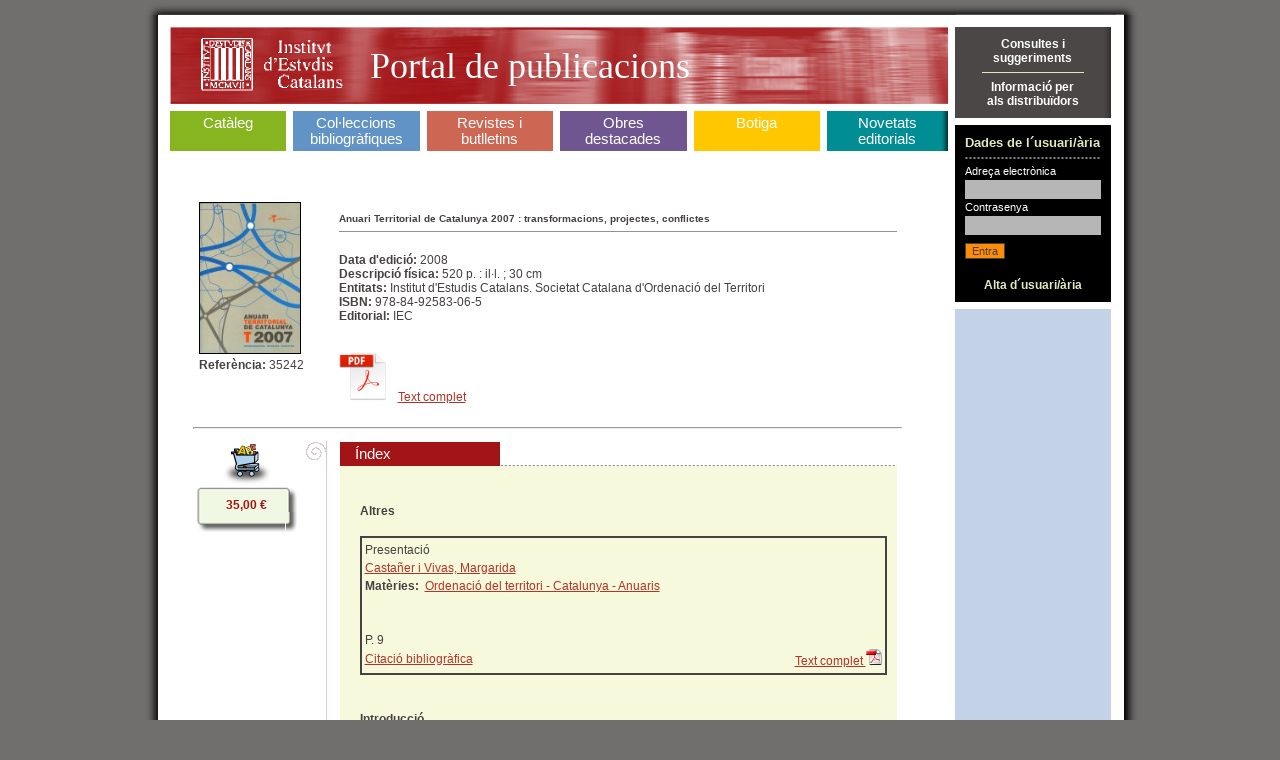

--- FILE ---
content_type: text/html;charset=ISO-8859-1
request_url: https://publicacions.iec.cat/PopulaFitxa.do?moduleName=&subModuleName=&idCatalogacio=6568
body_size: 7159
content:





<!DOCTYPE HTML PUBLIC "-//W3C//DTD HTML 4.01 Transitional//EN" "http://www.w3.org/TR/html4/loose.dtd">
<html>
	<head>
		<title>Portal de Publicacions</title>
		<meta http-equiv="Content-Type" content="text/html; charset=iso-8859-1">
		<link rel="stylesheet" type="text/css" href="css/estils_pantalla.css" media="all">
	</head>
	<body>
	
	<div id="contenidorA">
	<div id="contenidorB">
	<div id="contenidorC">
	<div id="contenidorD">
	
	<table class="divisora">
	  <tr class="divisora">
	    <td id="primeraColumna" class="divisora" width="85%">
		



<a href="index.do" class="bannerHome" title="P&agrave;gina principal">
<h1 class="general">
<img src="img/pixel_transparent_2.gif" style="float:left; margin:auto; cursor:default;" width="25px" height="77px" border="0" title="" alt=""/>
<img src="img/pixel_transparent_2.gif" style="float:left; margin:auto" width="150px" height="77px" border="0" title="IEC" alt="IEC" onclick="javascript:window.open('http://www.iec.cat');return false;"/>
<img src="img/pixel_transparent_2.gif" style="float:left; margin:auto" width="25px" height="77px" border="0"/>

 Portal de publicacions <span>


</span></h1>
</a>
		


<div id="menuSeccions">
	<table class="zero">
		<td id="secCataleg" class="zero">
			<h3 ><a href="X.do?LIST.ID=CATALEG_RAPIDA_SIMPLE&method=start&nodata=true&moduleName=cataleg&subModuleName=cerca_rapida">Catàleg</a><br>&nbsp;</h3>
		</td>
		<td class="zero fonsBlanc" class="zero"><div class="w7"><!-- --></div></td>
		<td id="secColeccions" class="zero">
			<h3 ><a href="ColleccionsBibliografiques.do?moduleName=coleccions_bibliografiques">Col·leccions bibliogràfiques</a></h3>
			<!-- quan la pestanya està triada: <h3 id="triatSecColeccions"> -->
		</td>
		<td class="zero fonsBlanc"><div class="w7"><!-- --></div></td>
		<td id="secRevistes" class="zero">
			<h3 ><a href="RevistesCientifiques.do?moduleName=revistes_cientifiques">Revistes i butlletins</a></h3>
			<!-- quan la pestanya està triada: <h3 id="triatSecRevistes"> -->
		</td>
		<td class="zero fonsBlanc"><div class="w7"><!-- --></div></td>
		<td id="secMonografies" class="zero">
			<h3 ><a href="MonografiesEnLinia.do?moduleName=monografies_en_linia">Obres <br>destacades</a></h3>
			<!-- quan la pestanya està triada: <h3 id="triatSecMonografies"> -->
		</td>
		<td class="zero"><div class="w7"><!-- --></div></td>
		<td id="secBotiga" class="zero">
			<h3 ><a href="Botiga.do?moduleName=botiga">Botiga</a><br>&nbsp;</h3>
			<!-- quan la pestanya està triada: <h3 id="triatSecBotiga"> -->
		</td>
		<td class="zero fonsBlanc"><div class="w7"><!-- --></div></td>
		<td id="secNovetats" class="zero">
			<h3 ><a href="X.do?LIST.ID=DARRERES_NOVETATS&method=start&moduleName=novetats_editorials&subModuleName=darreres_novetats">Novetats editorials</a></h3>
			<!-- quan la pestanya està triada: <h3 id="triatSecNovetats"> -->
		</td>
	</table>
</div>
		


 









<script src="https://books.google.com/books/previewlib.js"></script>

<script type="text/javascript">

function rotar(obj,angulo){
	    if (angulo >= 0) {
	        var rotation = Math.PI * angulo / 180;
	    } else {
	        var rotation = Math.PI * (360+angulo) / 180;
	    }
	    var costheta = Math.cos(rotation);
	    var sintheta = Math.sin(rotation);
	    if (document.createElement("canvas").getContext) {
	    /* ---- canvas ---- */ 
	        var c=document.createElement('canvas');
	        c.width = Math.abs(costheta*obj.width) + Math.abs(sintheta*obj.height);
	        c.style.width = c.width+'px';
	        c.height = Math.abs(costheta*obj.height) + Math.abs(sintheta*obj.width);
	        c.style.height=c.height+'px';
	        c.style.border='thin solid black';
	        c.id=obj.id;
	        var ctx=c.getContext('2d');
	        ctx.save();
	        if (rotation <= Math.PI/2) {
	            ctx.translate(sintheta*obj.height,0);
	        } else if (rotation <= Math.PI) {
	            ctx.translate(c.width,-costheta*obj.height);
	        } else if (rotation <= 1.5*Math.PI) {
	            ctx.translate(-costheta*obj.width,c.height);
	        } else {
	            ctx.translate(0,-sintheta*obj.width);
	        }
	        ctx.rotate(rotation);
	        ctx.drawImage(obj, 0, 0, obj.width, obj.height);
	        obj.parentNode.replaceChild(c,obj);
	        ctx.restore();
	    }else{
	    /* ---- DXImageTransform ---- */
	        obj.style.filter="progid:DXImageTransform.Microsoft.BasicImage(rotation=1)";
	    }
	}
	
	window.onload=function(){
		if(document.getElementById('imatge') != null) {
	    	rotar(document.getElementById('imatge'),90);
	    }
	}
</script>





		<div class="interior " style="min-height:350px">
			<div class="variable" style="min-height:350px">				
				<table width="100%">
					<tr width="100%" style="height:100px;"><!--Parte alta de la fitxa -->
						<td width="100%">
							<table width="100%">
								<tr>
									
									
										<td style="width:20%;" valign="top"><!--Parte izquierda de la fitxa-->
											<table width="100%">
												<tr>
													<td style="text-align:left;">
														
															<img id="" style="border: solid black; border-width: 1px" width="100" height="150" src='repository/images/00000035\00000073.jpg'/>
														
														
													</td>
												</tr>
												<tr>
													<td style="text-align:left;">
													
													
														<strong>Refer&egrave;ncia: </strong>35242<br/>
																	
													
															<br/>
															<script>GBS_setLanguage('ca');</script>
															
															<script>GBS_insertPreviewButtonLink('ISBN:9788492583065');</script>
														
												
											</td>
											</tr>											
										</table>
									</td>
									<td valign="top" style="width:80%;"><!--Parte derecha de la fitxa-->
										
										<br>
										
										
										
										<h5 style="margin:0px;padding:0px">Anuari Territorial de Catalunya 2007 : transformacions, projectes, conflictes</h5>
										<div class="separadorCinc"><!-- --></div>
										
										<br/>
										
										
											<strong>Data d'edici&oacute;: </strong>2008<br/>
										
										
										
											<strong>Descripci&oacute; f&iacute;sica: </strong>520 p. : il·l. ; 30 cm<br/>
										
										
										<!-- Llista entitats -->
										
										 
												<strong>Entitats: </strong>
										Institut d'Estudis Catalans. Societat Catalana d'Ordenació del Territori
										<br/>
										<!-- Fi Llista entitats -->

										
										
										
											<strong>ISBN: </strong>978-84-92583-06-5<br/>
										
										
																				
										
										
											<strong>Editorial: </strong>IEC<br/>
										
										
																						
										
										
										<br><br>
											<!--  08/06/2023 fitxer complet -->
											
												
														<a target="_blank" href='repository/pdf/00000510\00000009.pdf'><img height="50" alt="Text complet" src="img/pdf_doc.png" style="border-style:none"></a>&nbsp;&nbsp;&nbsp;<a target="_blank" href='repository/pdf/00000510\00000009.pdf'>Text complet</a>
												
											
										<!--  end fitxer complet -->
									</td>
								</tr>								
							</table>
						</td>
					
					
					
					<tr width="100%">
						<td width="100%">
							<table width="100%">
								<tr>
									<td style="width:100%" colspan="2">
										
									</td>
								</tr>
							</table>
						</td>
					</tr>
					
					
					<tr>
						<td>
							<hr width="100%"/>
						</td>
					</tr>
					<tr><!--Parte baja de la fitxa-->
						<td>
							<table width=100%>
								<tr>
									<td valign="top" width="15%">
										<div style="text-align:center;">
											
												
												
													<a href="AddCistella.do?moduleName=&subModuleName=&idCatalogacio=6568" class="granate">
														<img border="0" src="img/ico_carret.gif" alt="Afegir a la cistella"/>
													</a>
												
												
													<br/>
													
													<!-- preu -->												
													<table border="0" cellspacing="0" cellpadding="0" style="background-color:#F0F7E2" align="center" width="100">
														<tr>
															<td width="11" height="11"><img src="img/corner_verd_1.gif" width="11" height="11"></td>
															<td style="background:#F0F7E2 url(img/corner_verd_2.gif) 0 0 repeat-x">
															 <div><!-- --></div>
															</td>
															<td width="12" height="11"><img src="img/corner_verd_3.gif" width="12" height="11"></td>
														 </tr>
														 <tr>
															<td style="background:#F0F7E2 url(img/fons_18.gif) 0 0 repeat-y">&nbsp;</td>
															<td style="padding:0 15px" align="center">
															<strong class="granate">
																
																35,00 &#8364;
																
															</strong>
															</td>
															<td style="background:#F0F7E2 url(img/fons_19.gif) 0 0 repeat-y">&nbsp;</td>
														 </tr>
														 <tr>
															<td width="11" height="20"><img src="img/corner_verd_4.gif" width="11" height="20"></td>
															<td style="background:#F0F7E2 url(img/corner_verd_5.gif) 0 0 repeat-x">
															<div><!-- --></div>
															</td>
															<td width="11" height="20"><img src="img/corner_verd_6.gif" width="11" height="20"></td>
														 </tr>
													</table>					
													<!-- final preu -->
												
											
											
										</div>												
									</td>
									<td width="5%" valign="top" align="center" style="background:transparent url(img/cuerpo_cabezal.png) center repeat-y;"> <!-- barra vertical -->
										<img src="img/cabezal.png"/ height="28">
									</td> <!-- final barra vertical -->
									<td width="80%">
										
											<table cellpadding="3" cellspacing="0" width="100%">
											  <tr>
												<td class="gran" style="background-color:#A21416;color:white;padding:4px 15px;text-align:left"  width="130">&Iacute;ndex</td>
												<td style="background:transparent url(img/fons_34.gif) left bottom repeat-x">&nbsp;</td>
											  </tr>
											</table>

											<div style="padding:20px 10px 20px 20px;background-color:#F6F9DC;line-height:1.5em;margin:0;">
											
											<!-- NEW -->
										
													
													
													
													
													
													
													
													
													
													
													
													
													
													
													
													
													
													
													
													
													
													
													
													
													
													
													
													
													
													
													
													
													
													
													
													
													
													
													
													 <h4>Altres</h4>
													
											
											
												<div style="border-width:2px;border-style:solid;padding-left:3px;padding-right:3px;padding-top:3px;padding-bottom:3px;">														
														Presentació

														<!-- Autors -->
														
														<br/>														
															
															<a href="X.do?method=start&LIST.ID=CATALEG&moduleName=&autor=Castañer i Vivas, Margarida">Castañer i Vivas, Margarida</a> 
															
														
														<!-- Materies -->
															
														
															
															<br>
															<table border="0" cellpadding="0" cellspacing="0">
																<tr>
																	<td valign="top">
																		<strong>Mat&egrave;ries: &nbsp;</strong>
																	</td>
																	<td>
																		
																						<a href="X.do?method=start&LIST.ID=CATALEG&moduleName=&materia=Ordenació del territori - Catalunya - Anuaris">Ordenació del territori - Catalunya - Anuaris</a>
																		
																	</td>
																</tr>
															</table>
														
														
														<!-- Mots clau catala -->
														
														
														<!-- Mots clau angles -->
														
														
														<!-- Mots clau castella -->
														
														<br/>
														<!-- DOIART -->
														
														<table border="0" cellpadding="0" cellspacing="0" width="100%">
														<tr>
														<td align="left">
														<!-- Descr fisica -->
														
														<br/>
														P. 9
														
														</td>
														<!-- URL Relacionada -->
														
														</tr>
														</table>
														
														
														<table border="0" cellpadding="0" cellspacing="0" width="100%">
															<tr>
																<td align="left">
																	
																	<a href="#" onclick="window.open('PopulaFitxaArticle.do?idArticle=41748&moduleName=&subModuleName=&idTipusConsulta=citacio')">Citaci&oacute; bibliogr&agrave;fica</a>
																</td>
																<td>
																	
																</td>
																<td>
																	
															</td>
																<td>
																	
																</td>
																
																
																	<td align="right">
																		<a target="_blank" href='repository/pdf/00000454\00000041.pdf'>
																			Text complet
																			<img alt="Text complet" src="img/ico_pdf_report.gif" style="border-style:none">
																		</a>
																	</td>
																
																
															</tr>
														</table>
														<div align="right">
														</div>
													</div>			
												<br/>
											
											
														<h4>Introducció</h4>
											
												<div style="border-width:2px;border-style:solid;padding-left:3px;padding-right:3px;padding-top:3px;padding-bottom:3px;">														
														L'"Anuari", un element de futur : una clara trajectòria en un context singular

														<!-- Autors -->
														
														<br/>														
															
															<a href="X.do?method=start&LIST.ID=CATALEG&moduleName=&autor=Llop i Torné, Josep M.">Llop i Torné, Josep M.</a> 
															
														
														<!-- Materies -->
															
														
															
															<br>
															<table border="0" cellpadding="0" cellspacing="0">
																<tr>
																	<td valign="top">
																		<strong>Mat&egrave;ries: &nbsp;</strong>
																	</td>
																	<td>
																		
																						<a href="X.do?method=start&LIST.ID=CATALEG&moduleName=&materia=Ordenació del territori - Catalunya - Anuaris">Ordenació del territori - Catalunya - Anuaris</a>
																		
																	</td>
																</tr>
															</table>
														
														
														<!-- Mots clau catala -->
														
														
														<!-- Mots clau angles -->
														
														
														<!-- Mots clau castella -->
														
														<br/>
														<!-- DOIART -->
														
														<table border="0" cellpadding="0" cellspacing="0" width="100%">
														<tr>
														<td align="left">
														<!-- Descr fisica -->
														
														<br/>
														P. 11-15
														
														</td>
														<!-- URL Relacionada -->
														
														</tr>
														</table>
														
														
														<table border="0" cellpadding="0" cellspacing="0" width="100%">
															<tr>
																<td align="left">
																	
																	<a href="#" onclick="window.open('PopulaFitxaArticle.do?idArticle=41768&moduleName=&subModuleName=&idTipusConsulta=citacio')">Citaci&oacute; bibliogr&agrave;fica</a>
																</td>
																<td>
																	
																</td>
																<td>
																	
															</td>
																<td>
																	
																</td>
																
																
																	<td align="right">
																		<a target="_blank" href='repository/pdf/00000454\00000042.pdf'>
																			Text complet
																			<img alt="Text complet" src="img/ico_pdf_report.gif" style="border-style:none">
																		</a>
																	</td>
																
																
															</tr>
														</table>
														<div align="right">
														</div>
													</div>			
												<br/>
											
											
														<h4>Altres</h4>
											
												<div style="border-width:2px;border-style:solid;padding-left:3px;padding-right:3px;padding-top:3px;padding-bottom:3px;">														
														200 transformacions i projectes territorials 2007

														<!-- Autors -->
														
														
														<!-- Materies -->
															
														
															
															<br>
															<table border="0" cellpadding="0" cellspacing="0">
																<tr>
																	<td valign="top">
																		<strong>Mat&egrave;ries: &nbsp;</strong>
																	</td>
																	<td>
																		
																						<a href="X.do?method=start&LIST.ID=CATALEG&moduleName=&materia=Ordenació del territori - Catalunya">Ordenació del territori - Catalunya</a>
																		
																	</td>
																</tr>
															</table>
														
														
														<!-- Mots clau catala -->
														
														
														<!-- Mots clau angles -->
														
														
														<!-- Mots clau castella -->
														
														<br/>
														<!-- DOIART -->
														
														<table border="0" cellpadding="0" cellspacing="0" width="100%">
														<tr>
														<td align="left">
														<!-- Descr fisica -->
														
														<br/>
														P. 19-477
														
														</td>
														<!-- URL Relacionada -->
														
														</tr>
														</table>
														
														
														<table border="0" cellpadding="0" cellspacing="0" width="100%">
															<tr>
																<td align="left">
																	
																	<a href="#" onclick="window.open('PopulaFitxaArticle.do?idArticle=41788&moduleName=&subModuleName=&idTipusConsulta=citacio')">Citaci&oacute; bibliogr&agrave;fica</a>
																</td>
																<td>
																	
																</td>
																<td>
																	
															</td>
																<td>
																	
																</td>
																
																
																	<td align="right">
																		<a target="_blank" href='repository/pdf/00000454\00000043.pdf'>
																			Text complet
																			<img alt="Text complet" src="img/ico_pdf_report.gif" style="border-style:none">
																		</a>
																	</td>
																
																
															</tr>
														</table>
														<div align="right">
														</div>
													</div>			
												<br/>
											
											
														<h4>Articles d'opinió</h4>
											
												<div style="border-width:2px;border-style:solid;padding-left:3px;padding-right:3px;padding-top:3px;padding-bottom:3px;">														
														La Cultura del no i l'apagada de Barcelona

														<!-- Autors -->
														
														<br/>														
															
															<a href="X.do?method=start&LIST.ID=CATALEG&moduleName=&autor=Ecologistes de Catalunya">Ecologistes de Catalunya</a> 
															
														
														<!-- Materies -->
															
														
															
															<br>
															<table border="0" cellpadding="0" cellspacing="0">
																<tr>
																	<td valign="top">
																		<strong>Mat&egrave;ries: &nbsp;</strong>
																	</td>
																	<td>
																		
																						<a href="X.do?method=start&LIST.ID=CATALEG&moduleName=&materia=Energia elèctrica - Catalunya">Energia elèctrica - Catalunya</a>
																		
																	</td>
																</tr>
															</table>
														
														
														<!-- Mots clau catala -->
														
														
														<!-- Mots clau angles -->
														
														
														<!-- Mots clau castella -->
														
														<br/>
														<!-- DOIART -->
														
														<table border="0" cellpadding="0" cellspacing="0" width="100%">
														<tr>
														<td align="left">
														<!-- Descr fisica -->
														
														<br/>
														P. 26-28
														
														</td>
														<!-- URL Relacionada -->
														
														</tr>
														</table>
														
														
														<table border="0" cellpadding="0" cellspacing="0" width="100%">
															<tr>
																<td align="left">
																	
																	<a href="#" onclick="window.open('PopulaFitxaArticle.do?idArticle=41789&moduleName=&subModuleName=&idTipusConsulta=citacio')">Citaci&oacute; bibliogr&agrave;fica</a>
																</td>
																<td>
																	
																</td>
																<td>
																	
															</td>
																<td>
																	
																</td>
																
																
																	<td align="right">
																		<a target="_blank" href='repository/pdf/00000454\00000044.pdf'>
																			Text complet
																			<img alt="Text complet" src="img/ico_pdf_report.gif" style="border-style:none">
																		</a>
																	</td>
																
																
															</tr>
														</table>
														<div align="right">
														</div>
													</div>			
												<br/>
											
											
												<div style="border-width:2px;border-style:solid;padding-left:3px;padding-right:3px;padding-top:3px;padding-bottom:3px;">														
														L'Aeroport del Prat com a metàfora

														<!-- Autors -->
														
														<br/>														
															
															<a href="X.do?method=start&LIST.ID=CATALEG&moduleName=&autor=Costas Comesaña, Antón">Costas Comesaña, Antón</a> 
															
														
														<!-- Materies -->
															
														
															
															<br>
															<table border="0" cellpadding="0" cellspacing="0">
																<tr>
																	<td valign="top">
																		<strong>Mat&egrave;ries: &nbsp;</strong>
																	</td>
																	<td>
																		
																						<a href="X.do?method=start&LIST.ID=CATALEG&moduleName=&materia=Aeroports - Barcelona">Aeroports - Barcelona</a>
																		
																	</td>
																</tr>
															</table>
														
														
														<!-- Mots clau catala -->
														
														
														<!-- Mots clau angles -->
														
														
														<!-- Mots clau castella -->
														
														<br/>
														<!-- DOIART -->
														
														<table border="0" cellpadding="0" cellspacing="0" width="100%">
														<tr>
														<td align="left">
														<!-- Descr fisica -->
														
														<br/>
														P. 37-38
														
														</td>
														<!-- URL Relacionada -->
														
														</tr>
														</table>
														
														
														<table border="0" cellpadding="0" cellspacing="0" width="100%">
															<tr>
																<td align="left">
																	
																	<a href="#" onclick="window.open('PopulaFitxaArticle.do?idArticle=41791&moduleName=&subModuleName=&idTipusConsulta=citacio')">Citaci&oacute; bibliogr&agrave;fica</a>
																</td>
																<td>
																	
																</td>
																<td>
																	
															</td>
																<td>
																	
																</td>
																
																
																	<td align="right">
																		<a target="_blank" href='repository/pdf/00000454\00000045.pdf'>
																			Text complet
																			<img alt="Text complet" src="img/ico_pdf_report.gif" style="border-style:none">
																		</a>
																	</td>
																
																
															</tr>
														</table>
														<div align="right">
														</div>
													</div>			
												<br/>
											
											
												<div style="border-width:2px;border-style:solid;padding-left:3px;padding-right:3px;padding-top:3px;padding-bottom:3px;">														
														La Variant de la Bisbal

														<!-- Autors -->
														
														<br/>														
															
															<a href="X.do?method=start&LIST.ID=CATALEG&moduleName=&autor=Nadal i Farreras, Joaquim">Nadal i Farreras, Joaquim</a> 
															
														
														<!-- Materies -->
															
														
															
															<br>
															<table border="0" cellpadding="0" cellspacing="0">
																<tr>
																	<td valign="top">
																		<strong>Mat&egrave;ries: &nbsp;</strong>
																	</td>
																	<td>
																		
																						<a href="X.do?method=start&LIST.ID=CATALEG&moduleName=&materia=Carreteres - La Bisbal d'Empordà (Catalunya)">Carreteres - La Bisbal d'Empordà (Catalunya)</a>
																		
																	</td>
																</tr>
															</table>
														
														
														<!-- Mots clau catala -->
														
														
														<!-- Mots clau angles -->
														
														
														<!-- Mots clau castella -->
														
														<br/>
														<!-- DOIART -->
														
														<table border="0" cellpadding="0" cellspacing="0" width="100%">
														<tr>
														<td align="left">
														<!-- Descr fisica -->
														
														<br/>
														P. 89-90
														
														</td>
														<!-- URL Relacionada -->
														
														</tr>
														</table>
														
														
														<table border="0" cellpadding="0" cellspacing="0" width="100%">
															<tr>
																<td align="left">
																	
																	<a href="#" onclick="window.open('PopulaFitxaArticle.do?idArticle=41792&moduleName=&subModuleName=&idTipusConsulta=citacio')">Citaci&oacute; bibliogr&agrave;fica</a>
																</td>
																<td>
																	
																</td>
																<td>
																	
															</td>
																<td>
																	
																</td>
																
																
																	<td align="right">
																		<a target="_blank" href='repository/pdf/00000454\00000046.pdf'>
																			Text complet
																			<img alt="Text complet" src="img/ico_pdf_report.gif" style="border-style:none">
																		</a>
																	</td>
																
																
															</tr>
														</table>
														<div align="right">
														</div>
													</div>			
												<br/>
											
											
												<div style="border-width:2px;border-style:solid;padding-left:3px;padding-right:3px;padding-top:3px;padding-bottom:3px;">														
														Flandes, model logístic

														<!-- Autors -->
														
														<br/>														
															
															<a href="X.do?method=start&LIST.ID=CATALEG&moduleName=&autor=Tremosa i Balcells, Ramon">Tremosa i Balcells, Ramon</a> 
															
														
														<!-- Materies -->
															
														
															
															<br>
															<table border="0" cellpadding="0" cellspacing="0">
																<tr>
																	<td valign="top">
																		<strong>Mat&egrave;ries: &nbsp;</strong>
																	</td>
																	<td>
																		
																						<a href="X.do?method=start&LIST.ID=CATALEG&moduleName=&materia=Indústries - Flandes (Europa : Regió)">Indústries - Flandes (Europa : Regió)</a>
																		
																	</td>
																</tr>
															</table>
														
														
														<!-- Mots clau catala -->
														
														
														<!-- Mots clau angles -->
														
														
														<!-- Mots clau castella -->
														
														<br/>
														<!-- DOIART -->
														
														<table border="0" cellpadding="0" cellspacing="0" width="100%">
														<tr>
														<td align="left">
														<!-- Descr fisica -->
														
														<br/>
														P. 102-103
														
														</td>
														<!-- URL Relacionada -->
														
														</tr>
														</table>
														
														
														<table border="0" cellpadding="0" cellspacing="0" width="100%">
															<tr>
																<td align="left">
																	
																	<a href="#" onclick="window.open('PopulaFitxaArticle.do?idArticle=41793&moduleName=&subModuleName=&idTipusConsulta=citacio')">Citaci&oacute; bibliogr&agrave;fica</a>
																</td>
																<td>
																	
																</td>
																<td>
																	
															</td>
																<td>
																	
																</td>
																
																
																	<td align="right">
																		<a target="_blank" href='repository/pdf/00000454\00000047.pdf'>
																			Text complet
																			<img alt="Text complet" src="img/ico_pdf_report.gif" style="border-style:none">
																		</a>
																	</td>
																
																
															</tr>
														</table>
														<div align="right">
														</div>
													</div>			
												<br/>
											
											
												<div style="border-width:2px;border-style:solid;padding-left:3px;padding-right:3px;padding-top:3px;padding-bottom:3px;">														
														Qui és el culpable?

														<!-- Autors -->
														
														<br/>														
															
															<a href="X.do?method=start&LIST.ID=CATALEG&moduleName=&autor=Subirats i Humet, Joan">Subirats i Humet, Joan</a> 
															
														
														<!-- Materies -->
															
														
															
															<br>
															<table border="0" cellpadding="0" cellspacing="0">
																<tr>
																	<td valign="top">
																		<strong>Mat&egrave;ries: &nbsp;</strong>
																	</td>
																	<td>
																		
																						<a href="X.do?method=start&LIST.ID=CATALEG&moduleName=&materia=Serveis públics - Catalunya">Serveis públics - Catalunya</a>
																		
																						<br/><a href="X.do?method=start&LIST.ID=CATALEG&moduleName=&materia=Solidaritat">Solidaritat</a>
																		
																	</td>
																</tr>
															</table>
														
														
														<!-- Mots clau catala -->
														
														
														<!-- Mots clau angles -->
														
														
														<!-- Mots clau castella -->
														
														<br/>
														<!-- DOIART -->
														
														<table border="0" cellpadding="0" cellspacing="0" width="100%">
														<tr>
														<td align="left">
														<!-- Descr fisica -->
														
														<br/>
														P. 133-134
														
														</td>
														<!-- URL Relacionada -->
														
														</tr>
														</table>
														
														
														<table border="0" cellpadding="0" cellspacing="0" width="100%">
															<tr>
																<td align="left">
																	
																	<a href="#" onclick="window.open('PopulaFitxaArticle.do?idArticle=41808&moduleName=&subModuleName=&idTipusConsulta=citacio')">Citaci&oacute; bibliogr&agrave;fica</a>
																</td>
																<td>
																	
																</td>
																<td>
																	
															</td>
																<td>
																	
																</td>
																
																
																	<td align="right">
																		<a target="_blank" href='repository/pdf/00000454\00000048.pdf'>
																			Text complet
																			<img alt="Text complet" src="img/ico_pdf_report.gif" style="border-style:none">
																		</a>
																	</td>
																
																
															</tr>
														</table>
														<div align="right">
														</div>
													</div>			
												<br/>
											
											
												<div style="border-width:2px;border-style:solid;padding-left:3px;padding-right:3px;padding-top:3px;padding-bottom:3px;">														
														Bo, bonic i car, molt car

														<!-- Autors -->
														
														<br/>														
															
															<a href="X.do?method=start&LIST.ID=CATALEG&moduleName=&autor=Bel i Queralt, Germà">Bel i Queralt, Germà</a> 
															
														
														<!-- Materies -->
															
														
															
															<br>
															<table border="0" cellpadding="0" cellspacing="0">
																<tr>
																	<td valign="top">
																		<strong>Mat&egrave;ries: &nbsp;</strong>
																	</td>
																	<td>
																		
																						<a href="X.do?method=start&LIST.ID=CATALEG&moduleName=&materia=Trens d'alta velocitat - Catalunya">Trens d'alta velocitat - Catalunya</a>
																		
																						<br/><a href="X.do?method=start&LIST.ID=CATALEG&moduleName=&materia=Trens d'alta velocitat - Espanya">Trens d'alta velocitat - Espanya</a>
																		
																	</td>
																</tr>
															</table>
														
														
														<!-- Mots clau catala -->
														
														
														<!-- Mots clau angles -->
														
														
														<!-- Mots clau castella -->
														
														<br/>
														<!-- DOIART -->
														
														<table border="0" cellpadding="0" cellspacing="0" width="100%">
														<tr>
														<td align="left">
														<!-- Descr fisica -->
														
														<br/>
														P. 159-160
														
														</td>
														<!-- URL Relacionada -->
														
														</tr>
														</table>
														
														
														<table border="0" cellpadding="0" cellspacing="0" width="100%">
															<tr>
																<td align="left">
																	
																	<a href="#" onclick="window.open('PopulaFitxaArticle.do?idArticle=41809&moduleName=&subModuleName=&idTipusConsulta=citacio')">Citaci&oacute; bibliogr&agrave;fica</a>
																</td>
																<td>
																	
																</td>
																<td>
																	
															</td>
																<td>
																	
																</td>
																
																
																	<td align="right">
																		<a target="_blank" href='repository/pdf/00000454\00000049.pdf'>
																			Text complet
																			<img alt="Text complet" src="img/ico_pdf_report.gif" style="border-style:none">
																		</a>
																	</td>
																
																
															</tr>
														</table>
														<div align="right">
														</div>
													</div>			
												<br/>
											
											
												<div style="border-width:2px;border-style:solid;padding-left:3px;padding-right:3px;padding-top:3px;padding-bottom:3px;">														
														Silencis sorollosos i omissions sospitoses

														<!-- Autors -->
														
														<br/>														
															
															<a href="X.do?method=start&LIST.ID=CATALEG&moduleName=&autor=Borja i Sebastià, Jordi">Borja i Sebastià, Jordi</a> 
															
														
														<!-- Materies -->
															
														
															
															<br>
															<table border="0" cellpadding="0" cellspacing="0">
																<tr>
																	<td valign="top">
																		<strong>Mat&egrave;ries: &nbsp;</strong>
																	</td>
																	<td>
																		
																						<a href="X.do?method=start&LIST.ID=CATALEG&moduleName=&materia=Trens d'alta velocitat - Catalunya">Trens d'alta velocitat - Catalunya</a>
																		
																						<br/><a href="X.do?method=start&LIST.ID=CATALEG&moduleName=&materia=Trens d'alta velocitat - Espanya">Trens d'alta velocitat - Espanya</a>
																		
																	</td>
																</tr>
															</table>
														
														
														<!-- Mots clau catala -->
														
														
														<!-- Mots clau angles -->
														
														
														<!-- Mots clau castella -->
														
														<br/>
														<!-- DOIART -->
														
														<table border="0" cellpadding="0" cellspacing="0" width="100%">
														<tr>
														<td align="left">
														<!-- Descr fisica -->
														
														<br/>
														P. 161-162
														
														</td>
														<!-- URL Relacionada -->
														
														</tr>
														</table>
														
														
														<table border="0" cellpadding="0" cellspacing="0" width="100%">
															<tr>
																<td align="left">
																	
																	<a href="#" onclick="window.open('PopulaFitxaArticle.do?idArticle=41828&moduleName=&subModuleName=&idTipusConsulta=citacio')">Citaci&oacute; bibliogr&agrave;fica</a>
																</td>
																<td>
																	
																</td>
																<td>
																	
															</td>
																<td>
																	
																</td>
																
																
																	<td align="right">
																		<a target="_blank" href='repository/pdf/00000454\00000050.pdf'>
																			Text complet
																			<img alt="Text complet" src="img/ico_pdf_report.gif" style="border-style:none">
																		</a>
																	</td>
																
																
															</tr>
														</table>
														<div align="right">
														</div>
													</div>			
												<br/>
											
											
												<div style="border-width:2px;border-style:solid;padding-left:3px;padding-right:3px;padding-top:3px;padding-bottom:3px;">														
														Mala gestió de la xarxa de trens a Catalunya: es l'hora d'assumir les responsabilitats

														<!-- Autors -->
														
														<br/>														
															
															<a href="X.do?method=start&LIST.ID=CATALEG&moduleName=&autor=Carrasco i Martínez, Lluís">Carrasco i Martínez, Lluís</a> 
															
														
														<!-- Materies -->
															
														
															
															<br>
															<table border="0" cellpadding="0" cellspacing="0">
																<tr>
																	<td valign="top">
																		<strong>Mat&egrave;ries: &nbsp;</strong>
																	</td>
																	<td>
																		
																						<a href="X.do?method=start&LIST.ID=CATALEG&moduleName=&materia=Ferrocarrils - Direcció i administració - Catalunya">Ferrocarrils - Direcció i administració - Catalunya</a>
																		
																	</td>
																</tr>
															</table>
														
														
														<!-- Mots clau catala -->
														
														
														<!-- Mots clau angles -->
														
														
														<!-- Mots clau castella -->
														
														<br/>
														<!-- DOIART -->
														
														<table border="0" cellpadding="0" cellspacing="0" width="100%">
														<tr>
														<td align="left">
														<!-- Descr fisica -->
														
														<br/>
														P. 185
														
														</td>
														<!-- URL Relacionada -->
														
														</tr>
														</table>
														
														
														<table border="0" cellpadding="0" cellspacing="0" width="100%">
															<tr>
																<td align="left">
																	
																	<a href="#" onclick="window.open('PopulaFitxaArticle.do?idArticle=41848&moduleName=&subModuleName=&idTipusConsulta=citacio')">Citaci&oacute; bibliogr&agrave;fica</a>
																</td>
																<td>
																	
																</td>
																<td>
																	
															</td>
																<td>
																	
																</td>
																
																
																	<td align="right">
																		<a target="_blank" href='repository/pdf/00000454\00000051.pdf'>
																			Text complet
																			<img alt="Text complet" src="img/ico_pdf_report.gif" style="border-style:none">
																		</a>
																	</td>
																
																
															</tr>
														</table>
														<div align="right">
														</div>
													</div>			
												<br/>
											
											
												<div style="border-width:2px;border-style:solid;padding-left:3px;padding-right:3px;padding-top:3px;padding-bottom:3px;">														
														Soterrament de la MAT : precedents

														<!-- Autors -->
														
														<br/>														
															
															<a href="X.do?method=start&LIST.ID=CATALEG&moduleName=&autor=Vila, Joan">Vila, Joan</a> 
															
														
														<!-- Materies -->
															
														
															
															<br>
															<table border="0" cellpadding="0" cellspacing="0">
																<tr>
																	<td valign="top">
																		<strong>Mat&egrave;ries: &nbsp;</strong>
																	</td>
																	<td>
																		
																						<a href="X.do?method=start&LIST.ID=CATALEG&moduleName=&materia=Línies elèctriques - Catalunya">Línies elèctriques - Catalunya</a>
																		
																	</td>
																</tr>
															</table>
														
														
														<!-- Mots clau catala -->
														
														
														<!-- Mots clau angles -->
														
														
														<!-- Mots clau castella -->
														
														<br/>
														<!-- DOIART -->
														
														<table border="0" cellpadding="0" cellspacing="0" width="100%">
														<tr>
														<td align="left">
														<!-- Descr fisica -->
														
														<br/>
														P. 211-212
														
														</td>
														<!-- URL Relacionada -->
														
														</tr>
														</table>
														
														
														<table border="0" cellpadding="0" cellspacing="0" width="100%">
															<tr>
																<td align="left">
																	
																	<a href="#" onclick="window.open('PopulaFitxaArticle.do?idArticle=41868&moduleName=&subModuleName=&idTipusConsulta=citacio')">Citaci&oacute; bibliogr&agrave;fica</a>
																</td>
																<td>
																	
																</td>
																<td>
																	
															</td>
																<td>
																	
																</td>
																
																
																	<td align="right">
																		<a target="_blank" href='repository/pdf/00000454\00000052.pdf'>
																			Text complet
																			<img alt="Text complet" src="img/ico_pdf_report.gif" style="border-style:none">
																		</a>
																	</td>
																
																
															</tr>
														</table>
														<div align="right">
														</div>
													</div>			
												<br/>
											
											
												<div style="border-width:2px;border-style:solid;padding-left:3px;padding-right:3px;padding-top:3px;padding-bottom:3px;">														
														Ara, l'àmbit de planificació : demà, la vegueria del Penedès

														<!-- Autors -->
														
														<br/>														
															
															<a href="X.do?method=start&LIST.ID=CATALEG&moduleName=&autor=Simon i Paraiso, Fèlix">Simon i Paraiso, Fèlix</a> 
															
														
														<!-- Materies -->
															
														
															
															<br>
															<table border="0" cellpadding="0" cellspacing="0">
																<tr>
																	<td valign="top">
																		<strong>Mat&egrave;ries: &nbsp;</strong>
																	</td>
																	<td>
																		
																						<a href="X.do?method=start&LIST.ID=CATALEG&moduleName=&materia=Penedès (Catalunya : Regió) - Divisions administratives i polítiques">Penedès (Catalunya : Regió) - Divisions administratives i polítiques</a>
																		
																	</td>
																</tr>
															</table>
														
														
														<!-- Mots clau catala -->
														
														
														<!-- Mots clau angles -->
														
														
														<!-- Mots clau castella -->
														
														<br/>
														<!-- DOIART -->
														
														<table border="0" cellpadding="0" cellspacing="0" width="100%">
														<tr>
														<td align="left">
														<!-- Descr fisica -->
														
														<br/>
														P. 268
														
														</td>
														<!-- URL Relacionada -->
														
														</tr>
														</table>
														
														
														<table border="0" cellpadding="0" cellspacing="0" width="100%">
															<tr>
																<td align="left">
																	
																	<a href="#" onclick="window.open('PopulaFitxaArticle.do?idArticle=41888&moduleName=&subModuleName=&idTipusConsulta=citacio')">Citaci&oacute; bibliogr&agrave;fica</a>
																</td>
																<td>
																	
																</td>
																<td>
																	
															</td>
																<td>
																	
																</td>
																
																
																	<td align="right">
																		<a target="_blank" href='repository/pdf/00000454\00000053.pdf'>
																			Text complet
																			<img alt="Text complet" src="img/ico_pdf_report.gif" style="border-style:none">
																		</a>
																	</td>
																
																
															</tr>
														</table>
														<div align="right">
														</div>
													</div>			
												<br/>
											
											
												<div style="border-width:2px;border-style:solid;padding-left:3px;padding-right:3px;padding-top:3px;padding-bottom:3px;">														
														El Pacte Nacional per a l'Habitatge, un pas fonamental en l'objectiu d'avançar en les polítiques d'habitatge

														<!-- Autors -->
														
														<br/>														
															
															<a href="X.do?method=start&LIST.ID=CATALEG&moduleName=&autor=Trilla i Bellart, Carme">Trilla i Bellart, Carme</a> 
															
														
														<!-- Materies -->
															
														
															
															<br>
															<table border="0" cellpadding="0" cellspacing="0">
																<tr>
																	<td valign="top">
																		<strong>Mat&egrave;ries: &nbsp;</strong>
																	</td>
																	<td>
																		
																						<a href="X.do?method=start&LIST.ID=CATALEG&moduleName=&materia=Catalunya - Política de l'habitatge">Catalunya - Política de l'habitatge</a>
																		
																	</td>
																</tr>
															</table>
														
														
														<!-- Mots clau catala -->
														
														
														<!-- Mots clau angles -->
														
														
														<!-- Mots clau castella -->
														
														<br/>
														<!-- DOIART -->
														
														<table border="0" cellpadding="0" cellspacing="0" width="100%">
														<tr>
														<td align="left">
														<!-- Descr fisica -->
														
														<br/>
														P. 271-272
														
														</td>
														<!-- URL Relacionada -->
														
														</tr>
														</table>
														
														
														<table border="0" cellpadding="0" cellspacing="0" width="100%">
															<tr>
																<td align="left">
																	
																	<a href="#" onclick="window.open('PopulaFitxaArticle.do?idArticle=41889&moduleName=&subModuleName=&idTipusConsulta=citacio')">Citaci&oacute; bibliogr&agrave;fica</a>
																</td>
																<td>
																	
																</td>
																<td>
																	
															</td>
																<td>
																	
																</td>
																
																
																	<td align="right">
																		<a target="_blank" href='repository/pdf/00000454\00000054.pdf'>
																			Text complet
																			<img alt="Text complet" src="img/ico_pdf_report.gif" style="border-style:none">
																		</a>
																	</td>
																
																
															</tr>
														</table>
														<div align="right">
														</div>
													</div>			
												<br/>
											
											
												<div style="border-width:2px;border-style:solid;padding-left:3px;padding-right:3px;padding-top:3px;padding-bottom:3px;">														
														Malmetre el consens

														<!-- Autors -->
														
														
														<!-- Materies -->
															
														
															
															<br>
															<table border="0" cellpadding="0" cellspacing="0">
																<tr>
																	<td valign="top">
																		<strong>Mat&egrave;ries: &nbsp;</strong>
																	</td>
																	<td>
																		
																						<a href="X.do?method=start&LIST.ID=CATALEG&moduleName=&materia=Catalunya - Política de l'habitatge">Catalunya - Política de l'habitatge</a>
																		
																	</td>
																</tr>
															</table>
														
														
														<!-- Mots clau catala -->
														
														
														<!-- Mots clau angles -->
														
														
														<!-- Mots clau castella -->
														
														<br/>
														<!-- DOIART -->
														
														<table border="0" cellpadding="0" cellspacing="0" width="100%">
														<tr>
														<td align="left">
														<!-- Descr fisica -->
														
														<br/>
														P. 273-275
														
														</td>
														<!-- URL Relacionada -->
														
														</tr>
														</table>
														
														
														<table border="0" cellpadding="0" cellspacing="0" width="100%">
															<tr>
																<td align="left">
																	
																	<a href="#" onclick="window.open('PopulaFitxaArticle.do?idArticle=41908&moduleName=&subModuleName=&idTipusConsulta=citacio')">Citaci&oacute; bibliogr&agrave;fica</a>
																</td>
																<td>
																	
																</td>
																<td>
																	
															</td>
																<td>
																	
																</td>
																
																
																	<td align="right">
																		<a target="_blank" href='repository/pdf/00000454\00000055.pdf'>
																			Text complet
																			<img alt="Text complet" src="img/ico_pdf_report.gif" style="border-style:none">
																		</a>
																	</td>
																
																
															</tr>
														</table>
														<div align="right">
														</div>
													</div>			
												<br/>
											
											
												<div style="border-width:2px;border-style:solid;padding-left:3px;padding-right:3px;padding-top:3px;padding-bottom:3px;">														
														Montjuïc: l'acròpolis parcel·lada

														<!-- Autors -->
														
														<br/>														
															
															<a href="X.do?method=start&LIST.ID=CATALEG&moduleName=&autor=Montaner i Martorell, Josep Maria">Montaner i Martorell, Josep Maria</a> 
															
														
														<!-- Materies -->
															
														
															
															<br>
															<table border="0" cellpadding="0" cellspacing="0">
																<tr>
																	<td valign="top">
																		<strong>Mat&egrave;ries: &nbsp;</strong>
																	</td>
																	<td>
																		
																						<a href="X.do?method=start&LIST.ID=CATALEG&moduleName=&materia=Ordenació del territori - Montjuïc (Catalunya : Muntanya)">Ordenació del territori - Montjuïc (Catalunya : Muntanya)</a>
																		
																	</td>
																</tr>
															</table>
														
														
														<!-- Mots clau catala -->
														
														
														<!-- Mots clau angles -->
														
														
														<!-- Mots clau castella -->
														
														<br/>
														<!-- DOIART -->
														
														<table border="0" cellpadding="0" cellspacing="0" width="100%">
														<tr>
														<td align="left">
														<!-- Descr fisica -->
														
														<br/>
														P. 336-337
														
														</td>
														<!-- URL Relacionada -->
														
														</tr>
														</table>
														
														
														<table border="0" cellpadding="0" cellspacing="0" width="100%">
															<tr>
																<td align="left">
																	
																	<a href="#" onclick="window.open('PopulaFitxaArticle.do?idArticle=41928&moduleName=&subModuleName=&idTipusConsulta=citacio')">Citaci&oacute; bibliogr&agrave;fica</a>
																</td>
																<td>
																	
																</td>
																<td>
																	
															</td>
																<td>
																	
																</td>
																
																
																	<td align="right">
																		<a target="_blank" href='repository/pdf/00000454\00000056.pdf'>
																			Text complet
																			<img alt="Text complet" src="img/ico_pdf_report.gif" style="border-style:none">
																		</a>
																	</td>
																
																
															</tr>
														</table>
														<div align="right">
														</div>
													</div>			
												<br/>
											
											
												<div style="border-width:2px;border-style:solid;padding-left:3px;padding-right:3px;padding-top:3px;padding-bottom:3px;">														
														L'Aigua promesa

														<!-- Autors -->
														
														<br/>														
															
															<a href="X.do?method=start&LIST.ID=CATALEG&moduleName=&autor=Gallego, José Luis">Gallego, José Luis</a> 
															
														
														<!-- Materies -->
															
														
															
															<br>
															<table border="0" cellpadding="0" cellspacing="0">
																<tr>
																	<td valign="top">
																		<strong>Mat&egrave;ries: &nbsp;</strong>
																	</td>
																	<td>
																		
																						<a href="X.do?method=start&LIST.ID=CATALEG&moduleName=&materia=Aigua - Abastament - Catalunya">Aigua - Abastament - Catalunya</a>
																		
																	</td>
																</tr>
															</table>
														
														
														<!-- Mots clau catala -->
														
														
														<!-- Mots clau angles -->
														
														
														<!-- Mots clau castella -->
														
														<br/>
														<!-- DOIART -->
														
														<table border="0" cellpadding="0" cellspacing="0" width="100%">
														<tr>
														<td align="left">
														<!-- Descr fisica -->
														
														<br/>
														P. 435-436
														
														</td>
														<!-- URL Relacionada -->
														
														</tr>
														</table>
														
														
														<table border="0" cellpadding="0" cellspacing="0" width="100%">
															<tr>
																<td align="left">
																	
																	<a href="#" onclick="window.open('PopulaFitxaArticle.do?idArticle=41929&moduleName=&subModuleName=&idTipusConsulta=citacio')">Citaci&oacute; bibliogr&agrave;fica</a>
																</td>
																<td>
																	
																</td>
																<td>
																	
															</td>
																<td>
																	
																</td>
																
																
																	<td align="right">
																		<a target="_blank" href='repository/pdf/00000454\00000057.pdf'>
																			Text complet
																			<img alt="Text complet" src="img/ico_pdf_report.gif" style="border-style:none">
																		</a>
																	</td>
																
																
															</tr>
														</table>
														<div align="right">
														</div>
													</div>			
												<br/>
											
											
														<h4>Altres</h4>
											
												<div style="border-width:2px;border-style:solid;padding-left:3px;padding-right:3px;padding-top:3px;padding-bottom:3px;">														
														Índexs alfabètics

														<!-- Autors -->
														
														
														<!-- Materies -->
															
														
															
														
														<!-- Mots clau catala -->
														
														
														<!-- Mots clau angles -->
														
														
														<!-- Mots clau castella -->
														
														<br/>
														<!-- DOIART -->
														
														<table border="0" cellpadding="0" cellspacing="0" width="100%">
														<tr>
														<td align="left">
														<!-- Descr fisica -->
														
														<br/>
														P. 481-506
														
														</td>
														<!-- URL Relacionada -->
														
														</tr>
														</table>
														
														
														<table border="0" cellpadding="0" cellspacing="0" width="100%">
															<tr>
																<td align="left">
																	
																	<a href="#" onclick="window.open('PopulaFitxaArticle.do?idArticle=41930&moduleName=&subModuleName=&idTipusConsulta=citacio')">Citaci&oacute; bibliogr&agrave;fica</a>
																</td>
																<td>
																	
																</td>
																<td>
																	
															</td>
																<td>
																	
																</td>
																
																
																	<td align="right">
																		<a target="_blank" href='repository/pdf/00000454\00000058.pdf'>
																			Text complet
																			<img alt="Text complet" src="img/ico_pdf_report.gif" style="border-style:none">
																		</a>
																	</td>
																
																
															</tr>
														</table>
														<div align="right">
														</div>
													</div>			
												<br/>
											
											
												<div style="border-width:2px;border-style:solid;padding-left:3px;padding-right:3px;padding-top:3px;padding-bottom:3px;">														
														Índex acumulatiu 2003-2007

														<!-- Autors -->
														
														
														<!-- Materies -->
															
														
															
														
														<!-- Mots clau catala -->
														
														
														<!-- Mots clau angles -->
														
														
														<!-- Mots clau castella -->
														
														<br/>
														<!-- DOIART -->
														
														<table border="0" cellpadding="0" cellspacing="0" width="100%">
														<tr>
														<td align="left">
														<!-- Descr fisica -->
														
														<br/>
														P. 507-520
														
														</td>
														<!-- URL Relacionada -->
														
														</tr>
														</table>
														
														
														<table border="0" cellpadding="0" cellspacing="0" width="100%">
															<tr>
																<td align="left">
																	
																	<a href="#" onclick="window.open('PopulaFitxaArticle.do?idArticle=41931&moduleName=&subModuleName=&idTipusConsulta=citacio')">Citaci&oacute; bibliogr&agrave;fica</a>
																</td>
																<td>
																	
																</td>
																<td>
																	
															</td>
																<td>
																	
																</td>
																
																
																	<td align="right">
																		<a target="_blank" href='repository/pdf/00000454\00000059.pdf'>
																			Text complet
																			<img alt="Text complet" src="img/ico_pdf_report.gif" style="border-style:none">
																		</a>
																	</td>
																
																
															</tr>
														</table>
														<div align="right">
														</div>
													</div>			
												<br/>
											
										</div>
										
									</td>
								</tr>
							</table>
						</td>
					</tr>
					
				</table>
			</div>
		</div>
	
	
	
		</td>
	    <td id="segonaColumna" class="divisora" width="15%">	
		

<div style="background:#4A4746 url(img/fons_04.gif) top right repeat-y;vertical-align:middle;text-align:center;padding:10px;border-bottom:7px solid white;">
	<a onClick="javascript:window.open('/PopulaEnviarConsulta.do', 'Consulta', 'menubar=1,resizable=1,width=809,height=630')" href="#" class="blanc senseRatlla"><strong>Consultes i<br>suggeriments</strong></a>		
	<div class="separadorU"><!-- --></div>
	<a onClick="javascript:window.open('pages/distribuidores/BOT_DIS_001.jsp','Distribuidors')" href="#" class="blanc senseRatlla"><strong>Informació per<br>als distribuïdors</strong></a>
</div>

		






<script src="js/pdp.js" type="text/javascript"></script>


<form name="LoginForm" method="post" action="/Login.do;jsessionid=4DBC654E14A1B908ACA1BA1110D91EF9" id="Login">
<div style="background-color:black;padding:10px;border-bottom:7px solid white;">
	<h2 class="usuari">Dades de l´usuari/ària</h2>
	<div class="separadorDos"><!-- --></div>
	<label class="etiquetaU">Adreça electr&ograve;nica</label>
	<input type="text" name="name" value="" style="width:130px" class="campsDos">
	<div class='error' style='margin-top:2px'></div>
	<label class="etiquetaU">Contrasenya</label>
	<input type="password" name="password" value="" style="width:130px" class="campsDos">
	<div class='error' style='margin-top:2px'></div>
	<div class='error' style='margin-top:3px'></div>
	<div style="padding:5px 0;">
    <input type="submit" value="Entra" class="botoDos">
  	</div>
	<div style="text-align:center"><a href="PopulaUsuari.do" class="verdClar senseRatlla"><br><strong>Alta d´usuari/ària</strong></a>	</div>
</div>
</form>


		











		</td>
	  </tr>
	  <!-- <tr>
	  	<td colspan="2" class="peu">
	  		Per a navegar pel portal necessiteu Mozilla o Microsoft Internet Explorer (recomanem la versió 5.0 o superior). 
	  		<br>
	  		Amb altres navegadors i/o resolucions podria ser que visualitzéssiu incorrectament alguna de les pàgines del portal. 
	  	</td>
	  </tr> -->
	</table>
	</div>
	</div>
	</div>
	</div>
	</body>
</html>
